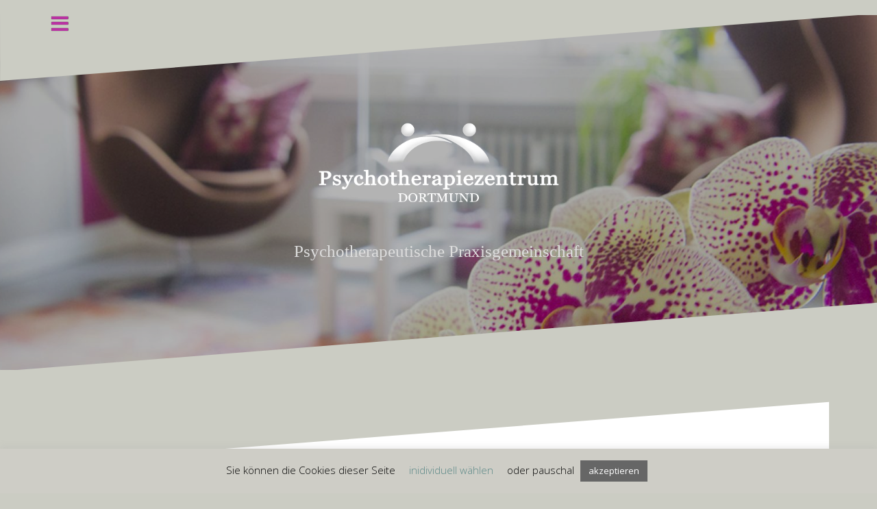

--- FILE ---
content_type: text/html; charset=UTF-8
request_url: https://psychotherapiezentrum-dortmund.de/ruth-riemen-wulff/
body_size: 17844
content:
<!DOCTYPE html>
<html lang="de">
<head>
<meta charset="UTF-8">
<meta name="viewport" content="width=device-width, initial-scale=1">
<link rel="profile" href="http://gmpg.org/xfn/11">
<link rel="pingback" href="https://psychotherapiezentrum-dortmund.de/xmlrpc.php">
	
<meta name='robots' content='index, follow, max-image-preview:large, max-snippet:-1, max-video-preview:-1' />

	<!-- This site is optimized with the Yoast SEO plugin v26.8 - https://yoast.com/product/yoast-seo-wordpress/ -->
	<title>Vertragspraxis Ruth Riemen-Wulff -</title>
	<link rel="canonical" href="https://psychotherapiezentrum-dortmund.de/ruth-riemen-wulff/" />
	<meta property="og:locale" content="de_DE" />
	<meta property="og:type" content="article" />
	<meta property="og:title" content="Vertragspraxis Ruth Riemen-Wulff -" />
	<meta property="og:description" content="Kassenärztliche Vertragspraxis für Psychotherapie Ruth Riemen-Wulff • Diplom-Psychologin, Psychologische Psychotherapeutin • Psychotherapie, Beratung und Coaching[...]" />
	<meta property="og:url" content="https://psychotherapiezentrum-dortmund.de/ruth-riemen-wulff/" />
	<meta property="article:published_time" content="2020-05-07T01:04:30+00:00" />
	<meta property="article:modified_time" content="2021-12-07T13:58:40+00:00" />
	<meta property="og:image" content="https://psychotherapiezentrum-dortmund.de/wp-content/uploads/2020/05/Riemen-Wulff-Psychotherapie-e1638885494737.jpg" />
	<meta property="og:image:width" content="267" />
	<meta property="og:image:height" content="400" />
	<meta property="og:image:type" content="image/jpeg" />
	<meta name="author" content="psychotherapiezentrumdortmund" />
	<meta name="twitter:label1" content="Verfasst von" />
	<meta name="twitter:data1" content="psychotherapiezentrumdortmund" />
	<meta name="twitter:label2" content="Geschätzte Lesezeit" />
	<meta name="twitter:data2" content="3 Minuten" />
	<script type="application/ld+json" class="yoast-schema-graph">{"@context":"https://schema.org","@graph":[{"@type":"Article","@id":"https://psychotherapiezentrum-dortmund.de/ruth-riemen-wulff/#article","isPartOf":{"@id":"https://psychotherapiezentrum-dortmund.de/ruth-riemen-wulff/"},"author":{"name":"psychotherapiezentrumdortmund","@id":"https://psychotherapiezentrum-dortmund.de/#/schema/person/f01c9a7d531c17789ccb735f8fc4ea4a"},"headline":"Vertragspraxis Ruth Riemen-Wulff","datePublished":"2020-05-07T01:04:30+00:00","dateModified":"2021-12-07T13:58:40+00:00","mainEntityOfPage":{"@id":"https://psychotherapiezentrum-dortmund.de/ruth-riemen-wulff/"},"wordCount":658,"image":{"@id":"https://psychotherapiezentrum-dortmund.de/ruth-riemen-wulff/#primaryimage"},"thumbnailUrl":"https://psychotherapiezentrum-dortmund.de/wp-content/uploads/2020/05/Riemen-Wulff-Psychotherapie-e1638885494737.jpg","articleSection":["Uncategorized"],"inLanguage":"de"},{"@type":"WebPage","@id":"https://psychotherapiezentrum-dortmund.de/ruth-riemen-wulff/","url":"https://psychotherapiezentrum-dortmund.de/ruth-riemen-wulff/","name":"Vertragspraxis Ruth Riemen-Wulff -","isPartOf":{"@id":"https://psychotherapiezentrum-dortmund.de/#website"},"primaryImageOfPage":{"@id":"https://psychotherapiezentrum-dortmund.de/ruth-riemen-wulff/#primaryimage"},"image":{"@id":"https://psychotherapiezentrum-dortmund.de/ruth-riemen-wulff/#primaryimage"},"thumbnailUrl":"https://psychotherapiezentrum-dortmund.de/wp-content/uploads/2020/05/Riemen-Wulff-Psychotherapie-e1638885494737.jpg","datePublished":"2020-05-07T01:04:30+00:00","dateModified":"2021-12-07T13:58:40+00:00","author":{"@id":"https://psychotherapiezentrum-dortmund.de/#/schema/person/f01c9a7d531c17789ccb735f8fc4ea4a"},"breadcrumb":{"@id":"https://psychotherapiezentrum-dortmund.de/ruth-riemen-wulff/#breadcrumb"},"inLanguage":"de","potentialAction":[{"@type":"ReadAction","target":["https://psychotherapiezentrum-dortmund.de/ruth-riemen-wulff/"]}]},{"@type":"ImageObject","inLanguage":"de","@id":"https://psychotherapiezentrum-dortmund.de/ruth-riemen-wulff/#primaryimage","url":"https://psychotherapiezentrum-dortmund.de/wp-content/uploads/2020/05/Riemen-Wulff-Psychotherapie-e1638885494737.jpg","contentUrl":"https://psychotherapiezentrum-dortmund.de/wp-content/uploads/2020/05/Riemen-Wulff-Psychotherapie-e1638885494737.jpg","width":267,"height":400},{"@type":"BreadcrumbList","@id":"https://psychotherapiezentrum-dortmund.de/ruth-riemen-wulff/#breadcrumb","itemListElement":[{"@type":"ListItem","position":1,"name":"Home","item":"https://psychotherapiezentrum-dortmund.de/"},{"@type":"ListItem","position":2,"name":"Vertragspraxis Ruth Riemen-Wulff"}]},{"@type":"WebSite","@id":"https://psychotherapiezentrum-dortmund.de/#website","url":"https://psychotherapiezentrum-dortmund.de/","name":"","description":"Psychotherapeutische Praxisgemeinschaft","potentialAction":[{"@type":"SearchAction","target":{"@type":"EntryPoint","urlTemplate":"https://psychotherapiezentrum-dortmund.de/?s={search_term_string}"},"query-input":{"@type":"PropertyValueSpecification","valueRequired":true,"valueName":"search_term_string"}}],"inLanguage":"de"},{"@type":"Person","@id":"https://psychotherapiezentrum-dortmund.de/#/schema/person/f01c9a7d531c17789ccb735f8fc4ea4a","name":"psychotherapiezentrumdortmund","image":{"@type":"ImageObject","inLanguage":"de","@id":"https://psychotherapiezentrum-dortmund.de/#/schema/person/image/","url":"https://secure.gravatar.com/avatar/465adbe9a087eb675bbbe1ba475afdc4efcc6d649cca8e5feb39726553ad1c55?s=96&d=mm&r=g","contentUrl":"https://secure.gravatar.com/avatar/465adbe9a087eb675bbbe1ba475afdc4efcc6d649cca8e5feb39726553ad1c55?s=96&d=mm&r=g","caption":"psychotherapiezentrumdortmund"},"url":"https://psychotherapiezentrum-dortmund.de/author/psychotherapiezentrumdortmund/"}]}</script>
	<!-- / Yoast SEO plugin. -->


<link rel='dns-prefetch' href='//fonts.googleapis.com' />
<link rel="alternate" type="application/rss+xml" title=" &raquo; Feed" href="https://psychotherapiezentrum-dortmund.de/feed/" />
<link rel="alternate" type="application/rss+xml" title=" &raquo; Kommentar-Feed" href="https://psychotherapiezentrum-dortmund.de/comments/feed/" />
<link rel="alternate" title="oEmbed (JSON)" type="application/json+oembed" href="https://psychotherapiezentrum-dortmund.de/wp-json/oembed/1.0/embed?url=https%3A%2F%2Fpsychotherapiezentrum-dortmund.de%2Fruth-riemen-wulff%2F" />
<link rel="alternate" title="oEmbed (XML)" type="text/xml+oembed" href="https://psychotherapiezentrum-dortmund.de/wp-json/oembed/1.0/embed?url=https%3A%2F%2Fpsychotherapiezentrum-dortmund.de%2Fruth-riemen-wulff%2F&#038;format=xml" />
<style id='wp-img-auto-sizes-contain-inline-css' type='text/css'>
img:is([sizes=auto i],[sizes^="auto," i]){contain-intrinsic-size:3000px 1500px}
/*# sourceURL=wp-img-auto-sizes-contain-inline-css */
</style>
<link rel='stylesheet' id='twb-open-sans-css' href='https://fonts.googleapis.com/css?family=Open+Sans%3A300%2C400%2C500%2C600%2C700%2C800&#038;display=swap&#038;ver=6.9' type='text/css' media='all' />
<link rel='stylesheet' id='twb-global-css' href='https://psychotherapiezentrum-dortmund.de/wp-content/plugins/form-maker/booster/assets/css/global.css?ver=1.0.0' type='text/css' media='all' />
<link rel='stylesheet' id='oblique-bootstrap-css' href='https://psychotherapiezentrum-dortmund.de/wp-content/themes/oblique/bootstrap/css/bootstrap.min.css?ver=1' type='text/css' media='all' />
<style id='wp-emoji-styles-inline-css' type='text/css'>

	img.wp-smiley, img.emoji {
		display: inline !important;
		border: none !important;
		box-shadow: none !important;
		height: 1em !important;
		width: 1em !important;
		margin: 0 0.07em !important;
		vertical-align: -0.1em !important;
		background: none !important;
		padding: 0 !important;
	}
/*# sourceURL=wp-emoji-styles-inline-css */
</style>
<style id='wp-block-library-inline-css' type='text/css'>
:root{--wp-block-synced-color:#7a00df;--wp-block-synced-color--rgb:122,0,223;--wp-bound-block-color:var(--wp-block-synced-color);--wp-editor-canvas-background:#ddd;--wp-admin-theme-color:#007cba;--wp-admin-theme-color--rgb:0,124,186;--wp-admin-theme-color-darker-10:#006ba1;--wp-admin-theme-color-darker-10--rgb:0,107,160.5;--wp-admin-theme-color-darker-20:#005a87;--wp-admin-theme-color-darker-20--rgb:0,90,135;--wp-admin-border-width-focus:2px}@media (min-resolution:192dpi){:root{--wp-admin-border-width-focus:1.5px}}.wp-element-button{cursor:pointer}:root .has-very-light-gray-background-color{background-color:#eee}:root .has-very-dark-gray-background-color{background-color:#313131}:root .has-very-light-gray-color{color:#eee}:root .has-very-dark-gray-color{color:#313131}:root .has-vivid-green-cyan-to-vivid-cyan-blue-gradient-background{background:linear-gradient(135deg,#00d084,#0693e3)}:root .has-purple-crush-gradient-background{background:linear-gradient(135deg,#34e2e4,#4721fb 50%,#ab1dfe)}:root .has-hazy-dawn-gradient-background{background:linear-gradient(135deg,#faaca8,#dad0ec)}:root .has-subdued-olive-gradient-background{background:linear-gradient(135deg,#fafae1,#67a671)}:root .has-atomic-cream-gradient-background{background:linear-gradient(135deg,#fdd79a,#004a59)}:root .has-nightshade-gradient-background{background:linear-gradient(135deg,#330968,#31cdcf)}:root .has-midnight-gradient-background{background:linear-gradient(135deg,#020381,#2874fc)}:root{--wp--preset--font-size--normal:16px;--wp--preset--font-size--huge:42px}.has-regular-font-size{font-size:1em}.has-larger-font-size{font-size:2.625em}.has-normal-font-size{font-size:var(--wp--preset--font-size--normal)}.has-huge-font-size{font-size:var(--wp--preset--font-size--huge)}.has-text-align-center{text-align:center}.has-text-align-left{text-align:left}.has-text-align-right{text-align:right}.has-fit-text{white-space:nowrap!important}#end-resizable-editor-section{display:none}.aligncenter{clear:both}.items-justified-left{justify-content:flex-start}.items-justified-center{justify-content:center}.items-justified-right{justify-content:flex-end}.items-justified-space-between{justify-content:space-between}.screen-reader-text{border:0;clip-path:inset(50%);height:1px;margin:-1px;overflow:hidden;padding:0;position:absolute;width:1px;word-wrap:normal!important}.screen-reader-text:focus{background-color:#ddd;clip-path:none;color:#444;display:block;font-size:1em;height:auto;left:5px;line-height:normal;padding:15px 23px 14px;text-decoration:none;top:5px;width:auto;z-index:100000}html :where(.has-border-color){border-style:solid}html :where([style*=border-top-color]){border-top-style:solid}html :where([style*=border-right-color]){border-right-style:solid}html :where([style*=border-bottom-color]){border-bottom-style:solid}html :where([style*=border-left-color]){border-left-style:solid}html :where([style*=border-width]){border-style:solid}html :where([style*=border-top-width]){border-top-style:solid}html :where([style*=border-right-width]){border-right-style:solid}html :where([style*=border-bottom-width]){border-bottom-style:solid}html :where([style*=border-left-width]){border-left-style:solid}html :where(img[class*=wp-image-]){height:auto;max-width:100%}:where(figure){margin:0 0 1em}html :where(.is-position-sticky){--wp-admin--admin-bar--position-offset:var(--wp-admin--admin-bar--height,0px)}@media screen and (max-width:600px){html :where(.is-position-sticky){--wp-admin--admin-bar--position-offset:0px}}

/*# sourceURL=wp-block-library-inline-css */
</style><style id='wp-block-separator-inline-css' type='text/css'>
@charset "UTF-8";.wp-block-separator{border:none;border-top:2px solid}:root :where(.wp-block-separator.is-style-dots){height:auto;line-height:1;text-align:center}:root :where(.wp-block-separator.is-style-dots):before{color:currentColor;content:"···";font-family:serif;font-size:1.5em;letter-spacing:2em;padding-left:2em}.wp-block-separator.is-style-dots{background:none!important;border:none!important}
/*# sourceURL=https://psychotherapiezentrum-dortmund.de/wp-includes/blocks/separator/style.min.css */
</style>
<style id='global-styles-inline-css' type='text/css'>
:root{--wp--preset--aspect-ratio--square: 1;--wp--preset--aspect-ratio--4-3: 4/3;--wp--preset--aspect-ratio--3-4: 3/4;--wp--preset--aspect-ratio--3-2: 3/2;--wp--preset--aspect-ratio--2-3: 2/3;--wp--preset--aspect-ratio--16-9: 16/9;--wp--preset--aspect-ratio--9-16: 9/16;--wp--preset--color--black: #000000;--wp--preset--color--cyan-bluish-gray: #abb8c3;--wp--preset--color--white: #ffffff;--wp--preset--color--pale-pink: #f78da7;--wp--preset--color--vivid-red: #cf2e2e;--wp--preset--color--luminous-vivid-orange: #ff6900;--wp--preset--color--luminous-vivid-amber: #fcb900;--wp--preset--color--light-green-cyan: #7bdcb5;--wp--preset--color--vivid-green-cyan: #00d084;--wp--preset--color--pale-cyan-blue: #8ed1fc;--wp--preset--color--vivid-cyan-blue: #0693e3;--wp--preset--color--vivid-purple: #9b51e0;--wp--preset--gradient--vivid-cyan-blue-to-vivid-purple: linear-gradient(135deg,rgb(6,147,227) 0%,rgb(155,81,224) 100%);--wp--preset--gradient--light-green-cyan-to-vivid-green-cyan: linear-gradient(135deg,rgb(122,220,180) 0%,rgb(0,208,130) 100%);--wp--preset--gradient--luminous-vivid-amber-to-luminous-vivid-orange: linear-gradient(135deg,rgb(252,185,0) 0%,rgb(255,105,0) 100%);--wp--preset--gradient--luminous-vivid-orange-to-vivid-red: linear-gradient(135deg,rgb(255,105,0) 0%,rgb(207,46,46) 100%);--wp--preset--gradient--very-light-gray-to-cyan-bluish-gray: linear-gradient(135deg,rgb(238,238,238) 0%,rgb(169,184,195) 100%);--wp--preset--gradient--cool-to-warm-spectrum: linear-gradient(135deg,rgb(74,234,220) 0%,rgb(151,120,209) 20%,rgb(207,42,186) 40%,rgb(238,44,130) 60%,rgb(251,105,98) 80%,rgb(254,248,76) 100%);--wp--preset--gradient--blush-light-purple: linear-gradient(135deg,rgb(255,206,236) 0%,rgb(152,150,240) 100%);--wp--preset--gradient--blush-bordeaux: linear-gradient(135deg,rgb(254,205,165) 0%,rgb(254,45,45) 50%,rgb(107,0,62) 100%);--wp--preset--gradient--luminous-dusk: linear-gradient(135deg,rgb(255,203,112) 0%,rgb(199,81,192) 50%,rgb(65,88,208) 100%);--wp--preset--gradient--pale-ocean: linear-gradient(135deg,rgb(255,245,203) 0%,rgb(182,227,212) 50%,rgb(51,167,181) 100%);--wp--preset--gradient--electric-grass: linear-gradient(135deg,rgb(202,248,128) 0%,rgb(113,206,126) 100%);--wp--preset--gradient--midnight: linear-gradient(135deg,rgb(2,3,129) 0%,rgb(40,116,252) 100%);--wp--preset--font-size--small: 13px;--wp--preset--font-size--medium: 20px;--wp--preset--font-size--large: 36px;--wp--preset--font-size--x-large: 42px;--wp--preset--spacing--20: 0.44rem;--wp--preset--spacing--30: 0.67rem;--wp--preset--spacing--40: 1rem;--wp--preset--spacing--50: 1.5rem;--wp--preset--spacing--60: 2.25rem;--wp--preset--spacing--70: 3.38rem;--wp--preset--spacing--80: 5.06rem;--wp--preset--shadow--natural: 6px 6px 9px rgba(0, 0, 0, 0.2);--wp--preset--shadow--deep: 12px 12px 50px rgba(0, 0, 0, 0.4);--wp--preset--shadow--sharp: 6px 6px 0px rgba(0, 0, 0, 0.2);--wp--preset--shadow--outlined: 6px 6px 0px -3px rgb(255, 255, 255), 6px 6px rgb(0, 0, 0);--wp--preset--shadow--crisp: 6px 6px 0px rgb(0, 0, 0);}:where(.is-layout-flex){gap: 0.5em;}:where(.is-layout-grid){gap: 0.5em;}body .is-layout-flex{display: flex;}.is-layout-flex{flex-wrap: wrap;align-items: center;}.is-layout-flex > :is(*, div){margin: 0;}body .is-layout-grid{display: grid;}.is-layout-grid > :is(*, div){margin: 0;}:where(.wp-block-columns.is-layout-flex){gap: 2em;}:where(.wp-block-columns.is-layout-grid){gap: 2em;}:where(.wp-block-post-template.is-layout-flex){gap: 1.25em;}:where(.wp-block-post-template.is-layout-grid){gap: 1.25em;}.has-black-color{color: var(--wp--preset--color--black) !important;}.has-cyan-bluish-gray-color{color: var(--wp--preset--color--cyan-bluish-gray) !important;}.has-white-color{color: var(--wp--preset--color--white) !important;}.has-pale-pink-color{color: var(--wp--preset--color--pale-pink) !important;}.has-vivid-red-color{color: var(--wp--preset--color--vivid-red) !important;}.has-luminous-vivid-orange-color{color: var(--wp--preset--color--luminous-vivid-orange) !important;}.has-luminous-vivid-amber-color{color: var(--wp--preset--color--luminous-vivid-amber) !important;}.has-light-green-cyan-color{color: var(--wp--preset--color--light-green-cyan) !important;}.has-vivid-green-cyan-color{color: var(--wp--preset--color--vivid-green-cyan) !important;}.has-pale-cyan-blue-color{color: var(--wp--preset--color--pale-cyan-blue) !important;}.has-vivid-cyan-blue-color{color: var(--wp--preset--color--vivid-cyan-blue) !important;}.has-vivid-purple-color{color: var(--wp--preset--color--vivid-purple) !important;}.has-black-background-color{background-color: var(--wp--preset--color--black) !important;}.has-cyan-bluish-gray-background-color{background-color: var(--wp--preset--color--cyan-bluish-gray) !important;}.has-white-background-color{background-color: var(--wp--preset--color--white) !important;}.has-pale-pink-background-color{background-color: var(--wp--preset--color--pale-pink) !important;}.has-vivid-red-background-color{background-color: var(--wp--preset--color--vivid-red) !important;}.has-luminous-vivid-orange-background-color{background-color: var(--wp--preset--color--luminous-vivid-orange) !important;}.has-luminous-vivid-amber-background-color{background-color: var(--wp--preset--color--luminous-vivid-amber) !important;}.has-light-green-cyan-background-color{background-color: var(--wp--preset--color--light-green-cyan) !important;}.has-vivid-green-cyan-background-color{background-color: var(--wp--preset--color--vivid-green-cyan) !important;}.has-pale-cyan-blue-background-color{background-color: var(--wp--preset--color--pale-cyan-blue) !important;}.has-vivid-cyan-blue-background-color{background-color: var(--wp--preset--color--vivid-cyan-blue) !important;}.has-vivid-purple-background-color{background-color: var(--wp--preset--color--vivid-purple) !important;}.has-black-border-color{border-color: var(--wp--preset--color--black) !important;}.has-cyan-bluish-gray-border-color{border-color: var(--wp--preset--color--cyan-bluish-gray) !important;}.has-white-border-color{border-color: var(--wp--preset--color--white) !important;}.has-pale-pink-border-color{border-color: var(--wp--preset--color--pale-pink) !important;}.has-vivid-red-border-color{border-color: var(--wp--preset--color--vivid-red) !important;}.has-luminous-vivid-orange-border-color{border-color: var(--wp--preset--color--luminous-vivid-orange) !important;}.has-luminous-vivid-amber-border-color{border-color: var(--wp--preset--color--luminous-vivid-amber) !important;}.has-light-green-cyan-border-color{border-color: var(--wp--preset--color--light-green-cyan) !important;}.has-vivid-green-cyan-border-color{border-color: var(--wp--preset--color--vivid-green-cyan) !important;}.has-pale-cyan-blue-border-color{border-color: var(--wp--preset--color--pale-cyan-blue) !important;}.has-vivid-cyan-blue-border-color{border-color: var(--wp--preset--color--vivid-cyan-blue) !important;}.has-vivid-purple-border-color{border-color: var(--wp--preset--color--vivid-purple) !important;}.has-vivid-cyan-blue-to-vivid-purple-gradient-background{background: var(--wp--preset--gradient--vivid-cyan-blue-to-vivid-purple) !important;}.has-light-green-cyan-to-vivid-green-cyan-gradient-background{background: var(--wp--preset--gradient--light-green-cyan-to-vivid-green-cyan) !important;}.has-luminous-vivid-amber-to-luminous-vivid-orange-gradient-background{background: var(--wp--preset--gradient--luminous-vivid-amber-to-luminous-vivid-orange) !important;}.has-luminous-vivid-orange-to-vivid-red-gradient-background{background: var(--wp--preset--gradient--luminous-vivid-orange-to-vivid-red) !important;}.has-very-light-gray-to-cyan-bluish-gray-gradient-background{background: var(--wp--preset--gradient--very-light-gray-to-cyan-bluish-gray) !important;}.has-cool-to-warm-spectrum-gradient-background{background: var(--wp--preset--gradient--cool-to-warm-spectrum) !important;}.has-blush-light-purple-gradient-background{background: var(--wp--preset--gradient--blush-light-purple) !important;}.has-blush-bordeaux-gradient-background{background: var(--wp--preset--gradient--blush-bordeaux) !important;}.has-luminous-dusk-gradient-background{background: var(--wp--preset--gradient--luminous-dusk) !important;}.has-pale-ocean-gradient-background{background: var(--wp--preset--gradient--pale-ocean) !important;}.has-electric-grass-gradient-background{background: var(--wp--preset--gradient--electric-grass) !important;}.has-midnight-gradient-background{background: var(--wp--preset--gradient--midnight) !important;}.has-small-font-size{font-size: var(--wp--preset--font-size--small) !important;}.has-medium-font-size{font-size: var(--wp--preset--font-size--medium) !important;}.has-large-font-size{font-size: var(--wp--preset--font-size--large) !important;}.has-x-large-font-size{font-size: var(--wp--preset--font-size--x-large) !important;}
/*# sourceURL=global-styles-inline-css */
</style>

<style id='classic-theme-styles-inline-css' type='text/css'>
/*! This file is auto-generated */
.wp-block-button__link{color:#fff;background-color:#32373c;border-radius:9999px;box-shadow:none;text-decoration:none;padding:calc(.667em + 2px) calc(1.333em + 2px);font-size:1.125em}.wp-block-file__button{background:#32373c;color:#fff;text-decoration:none}
/*# sourceURL=/wp-includes/css/classic-themes.min.css */
</style>
<link rel='stylesheet' id='cookie-law-info-css' href='https://psychotherapiezentrum-dortmund.de/wp-content/plugins/cookie-law-info/legacy/public/css/cookie-law-info-public.css?ver=3.4.0' type='text/css' media='all' />
<link rel='stylesheet' id='cookie-law-info-gdpr-css' href='https://psychotherapiezentrum-dortmund.de/wp-content/plugins/cookie-law-info/legacy/public/css/cookie-law-info-gdpr.css?ver=3.4.0' type='text/css' media='all' />
<link rel='stylesheet' id='oblique-body-fonts-css' href='//fonts.googleapis.com/css?family=Open+Sans%3A400italic%2C600italic%2C400%2C600&#038;ver=6.9' type='text/css' media='all' />
<link rel='stylesheet' id='oblique-headings-fonts-css' href='//fonts.googleapis.com/css?family=Georgia%3A400%2C700%2C400italic%2C700italic&#038;ver=6.9' type='text/css' media='all' />
<link rel='stylesheet' id='oblique-style-css' href='https://psychotherapiezentrum-dortmund.de/wp-content/themes/oblique/style.css?ver=2.0.19' type='text/css' media='all' />
<style id='oblique-style-inline-css' type='text/css'>
body { font-family:'Open Sans', sans-serif;}
h1, h2, h3, h4, h5, h6 { font-family:'Georgia', serif;}
.site-title { font-size:50px; }
.site-description { font-size:25px; }
.main-navigation li { font-size:16px; }
.site-branding { padding:150px 0; }
@media only screen and (max-width: 1024px) { .site-branding { padding:100px 0; } }
.site-logo, .woocommerce .site-logo, .woocommerce-page .site-logo { max-width:360px; }
.entry-meta a:hover, .entry-title a:hover, .widget-area a:hover, .social-navigation li a:hover, a { color:#6aa3a3}
.read-more, .nav-previous:hover, .nav-next:hover, button, .button, input[type="button"], input[type="reset"], input[type="submit"] { background-color:#6aa3a3}
.entry-thumb:after { background-color:rgba(106,163,163,0.4);}
.woocommerce ul.products li.product .button { background-color: #6aa3a3;}
.woocommerce ul.products li.product h2.woocommerce-loop-product__title:hover { color: #6aa3a3;}
.woocommerce ul.products li.product-category h2.woocommerce-loop-category__title:hover { color: #6aa3a3;}
.woocommerce ul.products li.product-category h2.woocommerce-loop-category__title:hover .count { color: #6aa3a3;}
.woocommerce div.product form.cart button.button { background-color: #6aa3a3;}
.woocommerce #reviews #comments ol.commentlist li div.star-rating { color: #6aa3a3;}
.woocommerce #review_form #respond .form-submit input[type="submit"] { background-color: #6aa3a3;}
.woocommerce div.product .woocommerce-tabs ul.tabs li.active { color: #6aa3a3;}
.single-product h2.related_products_title { color: #6aa3a3;}
.woocommerce-cart header.entry-header h1.entry-title { color: #6aa3a3;}
.woocommerce-cart input.button { background-color: #6aa3a3;}
.woocommerce-cart div.wc-proceed-to-checkout a.button { background-color: #6aa3a3;}
.woocommerce-message { border-top-color: #6aa3a3;}
.woocommerce-message::before { color: #6aa3a3;}
.woocommerce-cart .return-to-shop a.button { background-color: #6aa3a3;}
.woocommerce-message .button { background-color: #6aa3a3;}
.single-product .woocommerce-message .button { background-color: #6aa3a3;}
.woocommerce-info { border-top-color: #6aa3a3;}
.woocommerce-info:before { color: #6aa3a3;}
.woocommerce-checkout div.place-order input.button { background-color: #6aa3a3;}
.woocommerce-checkout header.entry-header h1.entry-title { color: #6aa3a3;}
.woocommerce-account header.entry-header h1.entry-title { color: #6aa3a3;}
.woocommerce-page form.woocommerce-form-login input[type="submit"] { background-color: #6aa3a3;}
.svg-block { fill:#cbccc3;}
.footer-svg.svg-block { fill:#606060;}
.site-footer { background-color:#606060;}
body { color:#50545C}
.site-title a, .site-title a:hover { color:#f9f9f9}
.site-description { color:#dddddd}
.entry-title, .entry-title a { color:#000}
.entry-meta, .entry-meta a, .entry-footer, .entry-footer a { color:#9d9d9d}
.widget-area { background-color:#9b6c8d}
.widget-area, .widget-area a { color:#f9f9f9}
.social-navigation li a { color:#ffffff}
.sidebar-toggle, .comment-form, .comment-respond .comment-reply-title { color:#ba32a3}

/*# sourceURL=oblique-style-inline-css */
</style>
<link rel='stylesheet' id='oblique-font-awesome-css' href='https://psychotherapiezentrum-dortmund.de/wp-content/themes/oblique/fonts/fontawesome-all.min.css?ver=5.0.9' type='text/css' media='all' />
<link rel='stylesheet' id='wp-block-paragraph-css' href='https://psychotherapiezentrum-dortmund.de/wp-includes/blocks/paragraph/style.min.css?ver=6.9' type='text/css' media='all' />
<link rel='stylesheet' id='wp-block-list-css' href='https://psychotherapiezentrum-dortmund.de/wp-includes/blocks/list/style.min.css?ver=6.9' type='text/css' media='all' />
<script type="text/javascript" src="https://psychotherapiezentrum-dortmund.de/wp-includes/js/jquery/jquery.min.js?ver=3.7.1" id="jquery-core-js"></script>
<script type="text/javascript" src="https://psychotherapiezentrum-dortmund.de/wp-includes/js/jquery/jquery-migrate.min.js?ver=3.4.1" id="jquery-migrate-js"></script>
<script type="text/javascript" src="https://psychotherapiezentrum-dortmund.de/wp-content/plugins/form-maker/booster/assets/js/circle-progress.js?ver=1.2.2" id="twb-circle-js"></script>
<script type="text/javascript" id="twb-global-js-extra">
/* <![CDATA[ */
var twb = {"nonce":"33d1b7e815","ajax_url":"https://psychotherapiezentrum-dortmund.de/wp-admin/admin-ajax.php","plugin_url":"https://psychotherapiezentrum-dortmund.de/wp-content/plugins/form-maker/booster","href":"https://psychotherapiezentrum-dortmund.de/wp-admin/admin.php?page=twb_form-maker"};
var twb = {"nonce":"33d1b7e815","ajax_url":"https://psychotherapiezentrum-dortmund.de/wp-admin/admin-ajax.php","plugin_url":"https://psychotherapiezentrum-dortmund.de/wp-content/plugins/form-maker/booster","href":"https://psychotherapiezentrum-dortmund.de/wp-admin/admin.php?page=twb_form-maker"};
//# sourceURL=twb-global-js-extra
/* ]]> */
</script>
<script type="text/javascript" src="https://psychotherapiezentrum-dortmund.de/wp-content/plugins/form-maker/booster/assets/js/global.js?ver=1.0.0" id="twb-global-js"></script>
<script type="text/javascript" id="cookie-law-info-js-extra">
/* <![CDATA[ */
var Cli_Data = {"nn_cookie_ids":[],"cookielist":[],"non_necessary_cookies":[],"ccpaEnabled":"","ccpaRegionBased":"","ccpaBarEnabled":"","strictlyEnabled":["necessary","obligatoire"],"ccpaType":"gdpr","js_blocking":"","custom_integration":"","triggerDomRefresh":"","secure_cookies":""};
var cli_cookiebar_settings = {"animate_speed_hide":"500","animate_speed_show":"500","background":"#cecdc6","border":"#b1a6a6c2","border_on":"","button_1_button_colour":"#666666","button_1_button_hover":"#525252","button_1_link_colour":"#fff","button_1_as_button":"1","button_1_new_win":"","button_2_button_colour":"#333","button_2_button_hover":"#292929","button_2_link_colour":"#444","button_2_as_button":"","button_2_hidebar":"1","button_3_button_colour":"#000","button_3_button_hover":"#000000","button_3_link_colour":"#fff","button_3_as_button":"1","button_3_new_win":"","button_4_button_colour":"#000","button_4_button_hover":"#000000","button_4_link_colour":"#598786","button_4_as_button":"","button_7_button_colour":"#61a229","button_7_button_hover":"#4e8221","button_7_link_colour":"#fff","button_7_as_button":"1","button_7_new_win":"","font_family":"inherit","header_fix":"","notify_animate_hide":"","notify_animate_show":"","notify_div_id":"#cookie-law-info-bar","notify_position_horizontal":"right","notify_position_vertical":"bottom","scroll_close":"","scroll_close_reload":"","accept_close_reload":"","reject_close_reload":"","showagain_tab":"1","showagain_background":"#fff","showagain_border":"#000","showagain_div_id":"#cookie-law-info-again","showagain_x_position":"0px","text":"#000","show_once_yn":"1","show_once":"7000","logging_on":"","as_popup":"","popup_overlay":"1","bar_heading_text":"","cookie_bar_as":"banner","popup_showagain_position":"bottom-right","widget_position":"left"};
var log_object = {"ajax_url":"https://psychotherapiezentrum-dortmund.de/wp-admin/admin-ajax.php"};
//# sourceURL=cookie-law-info-js-extra
/* ]]> */
</script>
<script type="text/javascript" src="https://psychotherapiezentrum-dortmund.de/wp-content/plugins/cookie-law-info/legacy/public/js/cookie-law-info-public.js?ver=3.4.0" id="cookie-law-info-js"></script>
<script type="text/javascript" src="https://psychotherapiezentrum-dortmund.de/wp-content/themes/oblique/js/vendor/imagesloaded.pkgd.min.js?ver=1" id="oblique-imagesloaded-js"></script>
<script type="text/javascript" id="oblique-scripts-js-extra">
/* <![CDATA[ */
var oblique_disable_fitvids_var = {"oblique_disable_fitvids":""};
//# sourceURL=oblique-scripts-js-extra
/* ]]> */
</script>
<script type="text/javascript" src="https://psychotherapiezentrum-dortmund.de/wp-content/themes/oblique/js/scripts.js?ver=1" id="oblique-scripts-js"></script>
<script type="text/javascript" src="https://psychotherapiezentrum-dortmund.de/wp-includes/js/imagesloaded.min.js?ver=5.0.0" id="imagesloaded-js"></script>
<script type="text/javascript" src="https://psychotherapiezentrum-dortmund.de/wp-includes/js/masonry.min.js?ver=4.2.2" id="masonry-js"></script>
<script type="text/javascript" src="https://psychotherapiezentrum-dortmund.de/wp-content/themes/oblique/js/vendor/masonry-init.js?ver=1" id="oblique-masonry-init-js"></script>
<link rel="https://api.w.org/" href="https://psychotherapiezentrum-dortmund.de/wp-json/" /><link rel="alternate" title="JSON" type="application/json" href="https://psychotherapiezentrum-dortmund.de/wp-json/wp/v2/posts/903" /><link rel="EditURI" type="application/rsd+xml" title="RSD" href="https://psychotherapiezentrum-dortmund.de/xmlrpc.php?rsd" />
<meta name="generator" content="WordPress 6.9" />
<link rel='shortlink' href='https://psychotherapiezentrum-dortmund.de/?p=903' />

        <script type="text/javascript">
            var jQueryMigrateHelperHasSentDowngrade = false;

			window.onerror = function( msg, url, line, col, error ) {
				// Break out early, do not processing if a downgrade reqeust was already sent.
				if ( jQueryMigrateHelperHasSentDowngrade ) {
					return true;
                }

				var xhr = new XMLHttpRequest();
				var nonce = '0d33d25ca8';
				var jQueryFunctions = [
					'andSelf',
					'browser',
					'live',
					'boxModel',
					'support.boxModel',
					'size',
					'swap',
					'clean',
					'sub',
                ];
				var match_pattern = /\)\.(.+?) is not a function/;
                var erroredFunction = msg.match( match_pattern );

                // If there was no matching functions, do not try to downgrade.
                if ( null === erroredFunction || typeof erroredFunction !== 'object' || typeof erroredFunction[1] === "undefined" || -1 === jQueryFunctions.indexOf( erroredFunction[1] ) ) {
                    return true;
                }

                // Set that we've now attempted a downgrade request.
                jQueryMigrateHelperHasSentDowngrade = true;

				xhr.open( 'POST', 'https://psychotherapiezentrum-dortmund.de/wp-admin/admin-ajax.php' );
				xhr.setRequestHeader( 'Content-Type', 'application/x-www-form-urlencoded' );
				xhr.onload = function () {
					var response,
                        reload = false;

					if ( 200 === xhr.status ) {
                        try {
                        	response = JSON.parse( xhr.response );

                        	reload = response.data.reload;
                        } catch ( e ) {
                        	reload = false;
                        }
                    }

					// Automatically reload the page if a deprecation caused an automatic downgrade, ensure visitors get the best possible experience.
					if ( reload ) {
						location.reload();
                    }
				};

				xhr.send( encodeURI( 'action=jquery-migrate-downgrade-version&_wpnonce=' + nonce ) );

				// Suppress error alerts in older browsers
				return true;
			}
        </script>

		<!--[if lt IE 9]>
<script src="https://psychotherapiezentrum-dortmund.de/wp-content/themes/oblique/js/vendor/html5shiv.js"></script>
<![endif]-->
<!-- All in one Favicon 4.8 --><link rel="icon" href="https://psychotherapiezentrum-dortmund.de/wp-content/uploads/2018/05/animated_favicon.gif" type="image/gif"/>
			<style type="text/css">
					.site-header {
						background: url(https://psychotherapiezentrum-dortmund.de/wp-content/uploads/2021/04/cropped-MG_1210b-klein-1.jpg) no-repeat;
						background-position: center top;
						background-attachment: fixed;
						background-size: cover;
					}
		</style>
				<style type="text/css" id="custom-background-css">
body.custom-background { background-color: #cbccc3; }
</style>
	</head>

<body class="wp-singular post-template-default single single-post postid-903 single-format-standard custom-background wp-custom-logo wp-theme-oblique">
<div id="page" class="hfeed site">
	<a class="skip-link screen-reader-text" href="#content">Zum Inhalt springen</a>

		<div class="sidebar-toggle">
			<i class="fa fa-bars"></i>
			</div>

	<div class="top-bar container">
							</div>

	<div class="svg-container nav-svg svg-block">
		<svg xmlns="http://www.w3.org/2000/svg" version="1.1" viewBox="0 0 1950 150">
		  <g transform="translate(0,-902.36218)"/>
		  <path d="m 898.41609,-33.21176 0.01,0 -0.005,-0.009 -0.005,0.009 z" />
		  <path d="m 898.41609,-33.21176 0.01,0 -0.005,-0.009 -0.005,0.009 z"/>
		  <path d="M 0,150 0,0 1950,0"/>
		</svg>
	</div>	<header id="masthead" class="site-header" role="banner">
		<div class="overlay"></div>
		<div class="container">
			<div class="site-branding">
															<a href="https://psychotherapiezentrum-dortmund.de/" title=""><img class="site-logo show-title" src="https://psychotherapiezentrum-dortmund.de/wp-content/uploads/2020/05/cropped-final-Logo-weiß-transparent-1-1.png" alt="" /></a>
										<h1 class="site-title"><a href="https://psychotherapiezentrum-dortmund.de/" rel="home"></a></h1>
					<h2 class="site-description">Psychotherapeutische Praxisgemeinschaft</h2>
							</div><!-- .site-branding -->
		</div>
		<div class="svg-container header-svg svg-block">
			
		<svg xmlns="http://www.w3.org/2000/svg" version="1.1" viewBox="0 0 1890 150">
			<g transform="translate(0,-902.36218)"/>
			  <path d="m 898.41609,-33.21176 0.01,0 -0.005,-0.009 -0.005,0.009 z"/>
			  <path d="m 898.41609,-33.21176 0.01,0 -0.005,-0.009 -0.005,0.009 z"/>
			  <path d="m 1925,0 0,150 -1925,0"/>
		</svg>
			</div>		
	</header><!-- #masthead -->

	<div id="content" class="site-content">
		<div class="container content-wrapper">
		<div id="primary" class="content-area">
		<main id="main" class="site-main" role="main">
		<div class="svg-container single-post-svg svg-block">
	
		<svg xmlns="http://www.w3.org/2000/svg" version="1.1" viewBox="0 0 1890 150">
			<g transform="translate(0,-902.36218)"/>
			  <path d="m 898.41609,-33.21176 0.01,0 -0.005,-0.009 -0.005,0.009 z"/>
			  <path d="m 898.41609,-33.21176 0.01,0 -0.005,-0.009 -0.005,0.009 z"/>
			  <path d="m 1925,0 0,150 -1925,0"/>
		</svg>
	</div>
<article id="post-903" class="post-903 post type-post status-publish format-standard has-post-thumbnail hentry category-uncategorized">

	<header class="entry-header">
		<h1 class="entry-title">Vertragspraxis Ruth Riemen-Wulff</h1>
		<div class="entry-meta">
					</div><!-- .entry-meta -->
	</header><!-- .entry-header -->

			<div class="single-thumb">
			<img width="267" height="400" src="https://psychotherapiezentrum-dortmund.de/wp-content/uploads/2020/05/Riemen-Wulff-Psychotherapie-e1638885494737.jpg" class="attachment-oblique-single-thumb size-oblique-single-thumb wp-post-image" alt="" decoding="async" fetchpriority="high" />		</div>	
			

	<div class="entry-content">
		
<p><strong>Kassenärztliche Vertragspraxis für Psychotherapie Ruth Riemen-Wulff </strong><br><strong>•</strong> Diplom-Psychologin, Psychologische Psychotherapeutin <br><strong>•</strong> Psychotherapie, Beratung und Coaching </p>



<hr class="wp-block-separator"/>



<p><strong><span style="color:#df24a7" class="has-inline-color">Leider habe ich aktuell bis auf Weiteres keine Kapazitäten, um neue Therapien zu beginnen.</span><span style="color:#be469a" class="has-inline-color"> </span></strong></p>



<hr class="wp-block-separator"/>



<p><strong>„Wege entstehen dadurch, dass man sie geht.“<br>(Franz Kafka)</strong></p>



<p><strong>Es ist nicht immer einfach, den richtigen Weg für sich zu finden. Ich empfinde es als große Bereicherung, Menschen dabei unterstützen zu dürfen, nach dem richtigen Weg zu suchen, ihn einzuschlagen und dabei aufkommende Hindernisse zu überwinden.</strong></p>



<hr class="wp-block-separator"/>



<p>Herzlich Willkommen in meiner&nbsp;<strong>kassenärztlichen Vertragspraxis für Psychologische Psychotherapie!</strong></p>



<p>Mein ambulantes Psychotherapieangebot richtet sich an jeden Erwachsenen, der eine verminderte Lebensqualität wahrnimmt und Hilfe sucht.</p>



<p>Da meine Praxis über eine&nbsp;<strong>Kassenzulassung</strong>&nbsp;verfügt, bin ich berechtigt, die Kosten für eine psychotherapeutische Behandlung über die Kassenärztliche Vereinigung zu&nbsp; Lasten der gesetzlichen Krankenversicherungen abzurechnen. Meist werden die Gebühren auch von den privaten Krankenkassen und Beihilfestellen übernommen. Auf Wunsch können Sie auch selbst für die Kosten aufkommen.</p>



<p>In meiner Praxis biete ich die im Zuge der neuen Psychotherapie-Richtlinien eingerichtete&nbsp;<strong>Psychotherapeutische Sprechstunde</strong>&nbsp;an. Diese erste Kontaktaufnahme ermöglicht es zeitnah festzustellen, ob bei Ihnen eine sogenannte psychische Störung von Krankheitswert vorliegt und ob eine ambulante Psychotherapie für Sie die optimalste Behandlungsmöglichkeit darstellt. So werden ggf. unnötige, lange Wartezeiten vermieden.</p>



<p>Ich arbeite überwiegend mit den Methoden der Schemageleiteten und Kognitiven&nbsp;<strong>Verhaltenstherapie</strong>, der Klärungsorientierten Psychotherapie sowie mit Methoden aus dem Bereich Achtsamkeit.</p>



<hr class="wp-block-separator"/>



<p>Meine Tätigkeitsschwerpunkte:</p>



<ul class="wp-block-list"><li>Belastungen durch aktuelle Lebensereignisse (z.B. Tod eines Angehörigen, Verlust des Arbeitsplatzes, Krankheit)</li><li>Depressionen und Erschöpfungszustände (sog. „Burn-Out-Syndrom“)</li><li>Ängste (z.B. Agoraphobie, Panikstörung, soziale Phobie, generalisierte Angststörung)</li><li>Traumafolgestörungen (z.B. Posttraumatische Belastungsstörung)</li><li>Belastungen durch Mobbing</li><li>Chronische Schmerzstörung</li><li>Belastungen durch Psychosomatische Erkrankungen (z.B. chronisch-entzündliche Darmerkrankungen, Migräne)</li><li>Angst vor Krankheiten (z.B. Angst vor Erbrechen, Herzneurose, Hypochondrie)</li><li>Belastungen durch ungeklärte körperliche Symptome (sog. somatoforme Störungen)</li><li>Emotionale Instabilität (z.B. Borderline-Störung)</li><li>Beziehungsstörungen und Persönlichkeitsstile</li><li>Schlafstörungen</li></ul>



<p>Neben der Behandlung der gängigen psychischen Störungen biete ich in meiner Praxis ebenfalls die Möglichkeit zur&nbsp;<strong>persönlichen Weiterentwicklung</strong>&nbsp;an. In diesem Fall findet also keine Heilbehandlung statt. Die Zusammenarbeit kann z.B. dazu dienen, persönliche Lebensziele zu entwickeln oder einen klaren Blick auf eigene Stärken und Potentiale zu erhalten. Die hierfür anfallenden Honorare werden auf Basis der Gebührenordnung für Psychotherapeuten (GOP) privat in Rechnung gestellt.</p>



<hr class="wp-block-separator"/>



<p>Kontaktaufnahme:<br>Gerne können Sie sich während meiner&nbsp;<strong>telefonischen Sprechzeiten</strong>&nbsp;bei mir melden. Die jeweils aktuellen Zeiträume meiner telefonischen Erreichbarkeit erfahren Sie durch Abhören der Anrufbeantworteransage. Aus organisatorischen Gründen können Terminvergaben für die Psychotherapeutische Sprechstunde, bzw. Therapieplatzanfragen nur während der telefonischen Sprechstundenzeiten erfolgen.</p>



<p>Ablauf:<br>Wenn die Psychotherapeutische Sprechstunde ergibt, dass eine psychotherapeutische Behandlung aus fachlicher Sicht notwendig ist, so besteht für Sie die freie Arztwahl, d.h. Sie entscheiden selbst, ob Sie die Behandlung in meiner oder auch in einer anderen Psychotherapeutischen Praxis beginnen möchten. Eine Psychotherapie ist Vertrauenssache, daher beginnt jede Zusammenarbeit mit&nbsp;<strong>Probesitzungen</strong>, in denen Sie mich und meine Arbeitsweise kennenlernen können. Die Weiterbehandlungsmöglichkeit in meiner Praxis hängt auch davon ab, ob gerade freie Therapieplätze zur Verfügung stehen. Nach mindestens zwei und maximal vier Probesitzungen entscheiden wir gemeinsam, ob ein Therapieantrag beim Kostenträger (meist die gesetzliche Krankenversicherung) gestellt werden soll.</p>



<hr class="wp-block-separator"/>



<p>Vita:</p>



<p>2015<br>Niederlassung in eigener Praxis</p>



<p>2013-2015<br>Anstellung als Psychologische Psychotherapeutin in der Praxis Dr. Wilhelm, Lünen</p>



<p>2011-2014<br>Tätigkeit in der Ambulanz des Instituts für Psychologische Psychotherapie, Bochum</p>



<p>2011<br>Anstellung in der Psychiatrischen Tagesklinik des St. Laurentius Stift, Waltrop</p>



<p>2010-2011<br>Anstellung in der LWL-Klinik Dortmund, Abteilung Suchtmedizin</p>



<p>2010 -2013<br>Ausbildung zur Psychologischen Psychotherapeutin am Institut für Psychologische Psychotherapie, Bochum (Fachkunde: Verhaltenstherapie)</p>



<p>2004–2010<br>Studium der Psychologie an der Universität Bielefeld</p>



<p>Mitgliedschaften:</p>



<ul class="wp-block-list"><li><a href="http://www.kvwl.de/">Kassenärztliche Vereinigung Westfalen-Lippe</a></li><li><a href="http://www.deutschepsychotherapeutenvereinigung.de/">Deutsche Psychotherapeutenvereinigung</a></li><li><a href="http://www.ptk-nrw.de/">Psychotherapeutenkammer NRW</a></li></ul>
			</div><!-- .entry-content -->

	<footer class="entry-footer">
			</footer><!-- .entry-footer -->
</article><!-- #post-## -->
<div class="svg-container single-post-svg single-svg-bottom svg-block">
	
		<svg xmlns="http://www.w3.org/2000/svg" version="1.1" viewBox="0 0 1920 150">
		  <g transform="translate(0,-902.36218)"/>
		  <path d="m 898.41609,-33.21176 0.01,0 -0.005,-0.009 -0.005,0.009 z" />
		  <path d="m 898.41609,-33.21176 0.01,0 -0.005,-0.009 -0.005,0.009 z"/>
		  <path d="M 0,150 0,0 1925,0"/>
		</svg>
	</div>

	<nav class="navigation post-navigation" aria-label="Beiträge">
		<h2 class="screen-reader-text">Beitragsnavigation</h2>
		<div class="nav-links"><div class="nav-previous"><a href="https://psychotherapiezentrum-dortmund.de/tanja-jansen/" rel="prev">Privatpraxis Tanja Jansen</a></div><div class="nav-next"><a href="https://psychotherapiezentrum-dortmund.de/dr-lara-werkstetter/" rel="next">Privatpraxis Dr. Lara Werkstetter</a></div></div>
	</nav>		</main><!-- #main -->
			</div><!-- #primary -->


<div id="secondary" class="widget-area" role="complementary">



	<nav id="site-navigation" class="main-navigation" role="navigation">
		<div class="menu-menue-container"><ul id="primary-menu" class="menu"><li id="menu-item-1084" class="menu-item menu-item-type-post_type menu-item-object-page menu-item-home current-menu-ancestor current-menu-parent current_page_parent current_page_ancestor menu-item-has-children menu-item-1084"><a href="https://psychotherapiezentrum-dortmund.de/">Praxen</a>
<ul class="sub-menu">
	<li id="menu-item-994" class="menu-item menu-item-type-custom menu-item-object-custom menu-item-994"><a href="https://psychotherapiezentrum-dortmund.de/dr-lara-werkstetter/">Dr. Lara Werkstetter</a></li>
	<li id="menu-item-995" class="menu-item menu-item-type-custom menu-item-object-custom current-menu-item menu-item-995"><a href="https://psychotherapiezentrum-dortmund.de/ruth-riemen-wulff/" aria-current="page">Ruth Riemen-Wulff</a></li>
	<li id="menu-item-996" class="menu-item menu-item-type-custom menu-item-object-custom menu-item-996"><a href="https://psychotherapiezentrum-dortmund.de/aaltje-dargatz/">Aaltje Dargatz</a></li>
</ul>
</li>
<li id="menu-item-928" class="menu-item menu-item-type-post_type menu-item-object-page menu-item-928"><a href="https://psychotherapiezentrum-dortmund.de/psychotherapiezentrum/">Psychotherapiezentrum</a></li>
<li id="menu-item-929" class="menu-item menu-item-type-post_type menu-item-object-page menu-item-929"><a href="https://psychotherapiezentrum-dortmund.de/unsere-praxisraume/">Praxisräume</a></li>
<li id="menu-item-930" class="menu-item menu-item-type-post_type menu-item-object-page menu-item-930"><a href="https://psychotherapiezentrum-dortmund.de/kosten/">Kosten</a></li>
<li id="menu-item-938" class="menu-item menu-item-type-post_type menu-item-object-page menu-item-938"><a href="https://psychotherapiezentrum-dortmund.de/kontakt/">Kontakt</a></li>
<li id="menu-item-931" class="menu-item menu-item-type-post_type menu-item-object-page menu-item-931"><a href="https://psychotherapiezentrum-dortmund.de/anfahrt/">Anfahrt</a></li>
<li id="menu-item-927" class="menu-item menu-item-type-post_type menu-item-object-page menu-item-927"><a href="https://psychotherapiezentrum-dortmund.de/faq/">FAQ</a></li>
</ul></div>	</nav><!-- #site-navigation -->
	<nav class="sidebar-nav"></nav>



			<aside id="text-2" class="widget widget_text"><h3 class="widget-title">Kontakt:</h3>			<div class="textwidget"><p>B1 / Westfalendamm 80 (Anfahrt über Bovermannstraße)<br />
(Erdgeschoss)<br />
44141 Dortmund</p>
<p>Es handelt sich hierbei NICHT um die Zweigstelle der DGVT-Ambulanz in der 3. Etage! Kontaktieren Sie dafür bitte die DGVT.</p>
<p>&nbsp;</p>
<p><a href="https://psychotherapiezentrum-dortmund.de/dr-lara-werkstetter/"><strong>Privatpraxis Dr. Lara Werkstetter</strong></a><br />
Bis auf Weiteres keine Kapazitäten<br />
Tel: 0231 &#8211; 22 92 77 97<br />
werkstetter@psychotherapiezentrum-dortmund.de<br />
(nur Privatversicherte, keine Kassenzulassung)</p>
<p>&nbsp;</p>
<p><a href="https://psychotherapiezentrum-dortmund.de/ruth-riemen-wulff/"><strong>Praxis Ruth Riemen-Wulff</strong></a><br />
Bis auf Weiteres keine Kapazitäten<br />
Tel: 0231 &#8211; 22 92 78 00</p>
<p>&nbsp;</p>
<p><a href="https://psychotherapiezentrum-dortmund.de/aaltje-dargatz/"><strong>Privatpraxis Aaltje Dargatz</strong></a><br />
Tel: 0231 &#8211; 22 92 77 99<br />
dargatz@psychotherapiezentrum-dortmund.de</p>
</div>
		</aside><aside id="text-3" class="widget widget_text"><h3 class="widget-title">Zusätzliche Informationen:</h3>			<div class="textwidget"><p><a href="https://psychotherapiezentrum-dortmund.de/datenschutz/">Datenschutz</a></p>
<p><a href="https://psychotherapiezentrum-dortmund.de/impressum">Impressum</a></p>
<p>&nbsp;</p>
<p>&nbsp;</p>
</div>
		</aside><aside id="search-2" class="widget widget_search"><form role="search" method="get" class="search-form" action="https://psychotherapiezentrum-dortmund.de/">
				<label>
					<span class="screen-reader-text">Suche nach:</span>
					<input type="search" class="search-field" placeholder="Suchen …" value="" name="s" />
				</label>
				<input type="submit" class="search-submit" value="Suchen" />
			</form></aside>	
</div><!-- #secondary -->

		</div>
	</div><!-- #content -->

	<div class="svg-container footer-svg svg-block">
		<svg xmlns="http://www.w3.org/2000/svg" version="1.1" viewBox="0 0 1890 150">
			<g transform="translate(0,-902.36218)"/>
			  <path d="m 898.41609,-33.21176 0.01,0 -0.005,-0.009 -0.005,0.009 z"/>
			  <path d="m 898.41609,-33.21176 0.01,0 -0.005,-0.009 -0.005,0.009 z"/>
			  <path d="m 1925,0 0,150 -1925,0"/>
		</svg>
	</div>	<footer id="colophon" class="site-footer" role="contentinfo">
		<div class="container">
			<div class="col-xs-12 col-md-6 site-info">
			<a href="https://de.wordpress.org/" rel="nofollow">Stolz präsentiert von WordPress</a><span class="sep"> | </span>Theme: <a href="http://themeisle.com/themes/oblique/" rel="nofollow">Oblique</a> von Themeisle.</div>	<nav id="footernav" class="footer-navigation col-md-6 col-xs-12" role="navigation">
			</nav><!-- #site-navigation -->
			</div><!-- .site-info -->
		</div>
	</footer><!-- #colophon -->
</div><!-- #page -->

<script type="speculationrules">
{"prefetch":[{"source":"document","where":{"and":[{"href_matches":"/*"},{"not":{"href_matches":["/wp-*.php","/wp-admin/*","/wp-content/uploads/*","/wp-content/*","/wp-content/plugins/*","/wp-content/themes/oblique/*","/*\\?(.+)"]}},{"not":{"selector_matches":"a[rel~=\"nofollow\"]"}},{"not":{"selector_matches":".no-prefetch, .no-prefetch a"}}]},"eagerness":"conservative"}]}
</script>
<!--googleoff: all--><div id="cookie-law-info-bar" data-nosnippet="true"><span>Sie können die Cookies dieser Seite<a role='button' class="cli_settings_button" style="margin:5px 20px 5px 20px">inidividuell wählen</a>oder pauschal <a role='button' data-cli_action="accept" id="cookie_action_close_header" class="medium cli-plugin-button cli-plugin-main-button cookie_action_close_header cli_action_button wt-cli-accept-btn" style="margin:5px">akzeptieren</a><br />
</span></div><div id="cookie-law-info-again" data-nosnippet="true"><span id="cookie_hdr_showagain">Cookies</span></div><div class="cli-modal" data-nosnippet="true" id="cliSettingsPopup" tabindex="-1" role="dialog" aria-labelledby="cliSettingsPopup" aria-hidden="true">
  <div class="cli-modal-dialog" role="document">
	<div class="cli-modal-content cli-bar-popup">
		  <button type="button" class="cli-modal-close" id="cliModalClose">
			<svg class="" viewBox="0 0 24 24"><path d="M19 6.41l-1.41-1.41-5.59 5.59-5.59-5.59-1.41 1.41 5.59 5.59-5.59 5.59 1.41 1.41 5.59-5.59 5.59 5.59 1.41-1.41-5.59-5.59z"></path><path d="M0 0h24v24h-24z" fill="none"></path></svg>
			<span class="wt-cli-sr-only">Schließen</span>
		  </button>
		  <div class="cli-modal-body">
			<div class="cli-container-fluid cli-tab-container">
	<div class="cli-row">
		<div class="cli-col-12 cli-align-items-stretch cli-px-0">
			<div class="cli-privacy-overview">
				<h4>Privacy Overview</h4>				<div class="cli-privacy-content">
					<div class="cli-privacy-content-text">This website uses cookies to improve your experience while you navigate through the website. Out of these cookies, the cookies that are categorized as necessary are stored on your browser as they are essential for the working of basic functionalities of the website. We also use third-party cookies that help us analyze and understand how you use this website. These cookies will be stored in your browser only with your consent. You also have the option to opt-out of these cookies. But opting out of some of these cookies may have an effect on your browsing experience.</div>
				</div>
				<a class="cli-privacy-readmore" aria-label="Mehr anzeigen" role="button" data-readmore-text="Mehr anzeigen" data-readless-text="Weniger anzeigen"></a>			</div>
		</div>
		<div class="cli-col-12 cli-align-items-stretch cli-px-0 cli-tab-section-container">
												<div class="cli-tab-section">
						<div class="cli-tab-header">
							<a role="button" tabindex="0" class="cli-nav-link cli-settings-mobile" data-target="necessary" data-toggle="cli-toggle-tab">
								Necessary							</a>
															<div class="wt-cli-necessary-checkbox">
									<input type="checkbox" class="cli-user-preference-checkbox"  id="wt-cli-checkbox-necessary" data-id="checkbox-necessary" checked="checked"  />
									<label class="form-check-label" for="wt-cli-checkbox-necessary">Necessary</label>
								</div>
								<span class="cli-necessary-caption">immer aktiv</span>
													</div>
						<div class="cli-tab-content">
							<div class="cli-tab-pane cli-fade" data-id="necessary">
								<div class="wt-cli-cookie-description">
									Necessary cookies are absolutely essential for the website to function properly. This category only includes cookies that ensures basic functionalities and security features of the website. These cookies do not store any personal information.								</div>
							</div>
						</div>
					</div>
																	<div class="cli-tab-section">
						<div class="cli-tab-header">
							<a role="button" tabindex="0" class="cli-nav-link cli-settings-mobile" data-target="non-necessary" data-toggle="cli-toggle-tab">
								Non-necessary							</a>
															<div class="cli-switch">
									<input type="checkbox" id="wt-cli-checkbox-non-necessary" class="cli-user-preference-checkbox"  data-id="checkbox-non-necessary" checked='checked' />
									<label for="wt-cli-checkbox-non-necessary" class="cli-slider" data-cli-enable="Aktiviert" data-cli-disable="Deaktiviert"><span class="wt-cli-sr-only">Non-necessary</span></label>
								</div>
													</div>
						<div class="cli-tab-content">
							<div class="cli-tab-pane cli-fade" data-id="non-necessary">
								<div class="wt-cli-cookie-description">
									Any cookies that may not be particularly necessary for the website to function and is used specifically to collect user personal data via analytics, ads, other embedded contents are termed as non-necessary cookies. It is mandatory to procure user consent prior to running these cookies on your website.								</div>
							</div>
						</div>
					</div>
										</div>
	</div>
</div>
		  </div>
		  <div class="cli-modal-footer">
			<div class="wt-cli-element cli-container-fluid cli-tab-container">
				<div class="cli-row">
					<div class="cli-col-12 cli-align-items-stretch cli-px-0">
						<div class="cli-tab-footer wt-cli-privacy-overview-actions">
						
															<a id="wt-cli-privacy-save-btn" role="button" tabindex="0" data-cli-action="accept" class="wt-cli-privacy-btn cli_setting_save_button wt-cli-privacy-accept-btn cli-btn">SPEICHERN &amp; AKZEPTIEREN</a>
													</div>
						
					</div>
				</div>
			</div>
		</div>
	</div>
  </div>
</div>
<div class="cli-modal-backdrop cli-fade cli-settings-overlay"></div>
<div class="cli-modal-backdrop cli-fade cli-popupbar-overlay"></div>
<!--googleon: all--><script type="text/javascript" src="https://psychotherapiezentrum-dortmund.de/wp-content/themes/oblique/js/vendor/main.js?ver=6.9" id="oblique-main-js"></script>
<script type="text/javascript" src="https://psychotherapiezentrum-dortmund.de/wp-content/themes/oblique/js/navigation.js?ver=20120206" id="oblique-navigation-js"></script>
<script type="text/javascript" src="https://psychotherapiezentrum-dortmund.de/wp-content/themes/oblique/js/skip-link-focus-fix.js?ver=20130115" id="oblique-skip-link-focus-fix-js"></script>
<script id="wp-emoji-settings" type="application/json">
{"baseUrl":"https://s.w.org/images/core/emoji/17.0.2/72x72/","ext":".png","svgUrl":"https://s.w.org/images/core/emoji/17.0.2/svg/","svgExt":".svg","source":{"concatemoji":"https://psychotherapiezentrum-dortmund.de/wp-includes/js/wp-emoji-release.min.js?ver=6.9"}}
</script>
<script type="module">
/* <![CDATA[ */
/*! This file is auto-generated */
const a=JSON.parse(document.getElementById("wp-emoji-settings").textContent),o=(window._wpemojiSettings=a,"wpEmojiSettingsSupports"),s=["flag","emoji"];function i(e){try{var t={supportTests:e,timestamp:(new Date).valueOf()};sessionStorage.setItem(o,JSON.stringify(t))}catch(e){}}function c(e,t,n){e.clearRect(0,0,e.canvas.width,e.canvas.height),e.fillText(t,0,0);t=new Uint32Array(e.getImageData(0,0,e.canvas.width,e.canvas.height).data);e.clearRect(0,0,e.canvas.width,e.canvas.height),e.fillText(n,0,0);const a=new Uint32Array(e.getImageData(0,0,e.canvas.width,e.canvas.height).data);return t.every((e,t)=>e===a[t])}function p(e,t){e.clearRect(0,0,e.canvas.width,e.canvas.height),e.fillText(t,0,0);var n=e.getImageData(16,16,1,1);for(let e=0;e<n.data.length;e++)if(0!==n.data[e])return!1;return!0}function u(e,t,n,a){switch(t){case"flag":return n(e,"\ud83c\udff3\ufe0f\u200d\u26a7\ufe0f","\ud83c\udff3\ufe0f\u200b\u26a7\ufe0f")?!1:!n(e,"\ud83c\udde8\ud83c\uddf6","\ud83c\udde8\u200b\ud83c\uddf6")&&!n(e,"\ud83c\udff4\udb40\udc67\udb40\udc62\udb40\udc65\udb40\udc6e\udb40\udc67\udb40\udc7f","\ud83c\udff4\u200b\udb40\udc67\u200b\udb40\udc62\u200b\udb40\udc65\u200b\udb40\udc6e\u200b\udb40\udc67\u200b\udb40\udc7f");case"emoji":return!a(e,"\ud83e\u1fac8")}return!1}function f(e,t,n,a){let r;const o=(r="undefined"!=typeof WorkerGlobalScope&&self instanceof WorkerGlobalScope?new OffscreenCanvas(300,150):document.createElement("canvas")).getContext("2d",{willReadFrequently:!0}),s=(o.textBaseline="top",o.font="600 32px Arial",{});return e.forEach(e=>{s[e]=t(o,e,n,a)}),s}function r(e){var t=document.createElement("script");t.src=e,t.defer=!0,document.head.appendChild(t)}a.supports={everything:!0,everythingExceptFlag:!0},new Promise(t=>{let n=function(){try{var e=JSON.parse(sessionStorage.getItem(o));if("object"==typeof e&&"number"==typeof e.timestamp&&(new Date).valueOf()<e.timestamp+604800&&"object"==typeof e.supportTests)return e.supportTests}catch(e){}return null}();if(!n){if("undefined"!=typeof Worker&&"undefined"!=typeof OffscreenCanvas&&"undefined"!=typeof URL&&URL.createObjectURL&&"undefined"!=typeof Blob)try{var e="postMessage("+f.toString()+"("+[JSON.stringify(s),u.toString(),c.toString(),p.toString()].join(",")+"));",a=new Blob([e],{type:"text/javascript"});const r=new Worker(URL.createObjectURL(a),{name:"wpTestEmojiSupports"});return void(r.onmessage=e=>{i(n=e.data),r.terminate(),t(n)})}catch(e){}i(n=f(s,u,c,p))}t(n)}).then(e=>{for(const n in e)a.supports[n]=e[n],a.supports.everything=a.supports.everything&&a.supports[n],"flag"!==n&&(a.supports.everythingExceptFlag=a.supports.everythingExceptFlag&&a.supports[n]);var t;a.supports.everythingExceptFlag=a.supports.everythingExceptFlag&&!a.supports.flag,a.supports.everything||((t=a.source||{}).concatemoji?r(t.concatemoji):t.wpemoji&&t.twemoji&&(r(t.twemoji),r(t.wpemoji)))});
//# sourceURL=https://psychotherapiezentrum-dortmund.de/wp-includes/js/wp-emoji-loader.min.js
/* ]]> */
</script>

</body>
</html>
